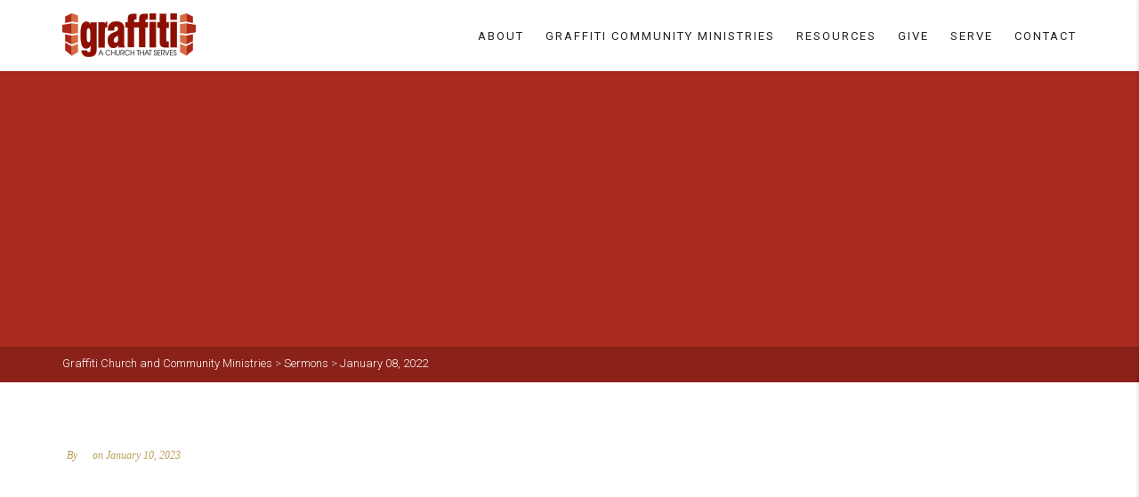

--- FILE ---
content_type: text/html; charset=UTF-8
request_url: https://graffitichurch.org/?sermon=january-08-2022
body_size: 13544
content:
<!DOCTYPE html>
<!--// OPEN HTML //-->
<html lang="en-US" class="no-js">
    <head>
                <!--// SITE META //-->
        <meta charset="UTF-8" />
        <!-- Mobile Specific Metas
        ================================================== -->
                            <meta name="viewport" content="width=device-width, user-scalable=no, initial-scale=1.0, minimum-scale=1.0">
         	            <meta name="format-detection" content="telephone=no">
                <!--// PINGBACK & FAVICON //-->
        <link rel="pingback" href="https://graffitichurch.org/xmlrpc.php" />
    			<link rel="shortcut icon" href="https://graffitichurch.org/wp-content/uploads/2016/01/favicon.ico" />
	        	<link rel="apple-touch-icon-precomposed" href="https://graffitichurch.org/wp-content/themes/AdoreChurch/images/apple-iphone.png">        	<link rel="apple-touch-icon-precomposed" sizes="114x114" href="https://graffitichurch.org/wp-content/themes/AdoreChurch/images/apple-iphone-retina.png">        	<link rel="apple-touch-icon-precomposed" sizes="72x72" href="https://graffitichurch.org/wp-content/themes/AdoreChurch/images/apple-ipad.png">        	<link rel="apple-touch-icon-precomposed" sizes="144x144" href="https://graffitichurch.org/wp-content/themes/AdoreChurch/images/apple-ipad-retina.png">        <title>January 08, 2022 &#8211; Graffiti Church and Community Ministries</title>
<meta name='robots' content='max-image-preview:large' />
	<style>img:is([sizes="auto" i], [sizes^="auto," i]) { contain-intrinsic-size: 3000px 1500px }</style>
	<link rel='dns-prefetch' href='//maps.google.com' />
<link rel='dns-prefetch' href='//fonts.googleapis.com' />
<link rel="alternate" type="application/rss+xml" title="Graffiti Church and Community Ministries &raquo; Feed" href="https://graffitichurch.org/feed/" />
<link rel="alternate" type="application/rss+xml" title="Graffiti Church and Community Ministries &raquo; Comments Feed" href="https://graffitichurch.org/comments/feed/" />
<script type="text/javascript">
/* <![CDATA[ */
window._wpemojiSettings = {"baseUrl":"https:\/\/s.w.org\/images\/core\/emoji\/16.0.1\/72x72\/","ext":".png","svgUrl":"https:\/\/s.w.org\/images\/core\/emoji\/16.0.1\/svg\/","svgExt":".svg","source":{"concatemoji":"https:\/\/graffitichurch.org\/wp-includes\/js\/wp-emoji-release.min.js?ver=6.8.3"}};
/*! This file is auto-generated */
!function(s,n){var o,i,e;function c(e){try{var t={supportTests:e,timestamp:(new Date).valueOf()};sessionStorage.setItem(o,JSON.stringify(t))}catch(e){}}function p(e,t,n){e.clearRect(0,0,e.canvas.width,e.canvas.height),e.fillText(t,0,0);var t=new Uint32Array(e.getImageData(0,0,e.canvas.width,e.canvas.height).data),a=(e.clearRect(0,0,e.canvas.width,e.canvas.height),e.fillText(n,0,0),new Uint32Array(e.getImageData(0,0,e.canvas.width,e.canvas.height).data));return t.every(function(e,t){return e===a[t]})}function u(e,t){e.clearRect(0,0,e.canvas.width,e.canvas.height),e.fillText(t,0,0);for(var n=e.getImageData(16,16,1,1),a=0;a<n.data.length;a++)if(0!==n.data[a])return!1;return!0}function f(e,t,n,a){switch(t){case"flag":return n(e,"\ud83c\udff3\ufe0f\u200d\u26a7\ufe0f","\ud83c\udff3\ufe0f\u200b\u26a7\ufe0f")?!1:!n(e,"\ud83c\udde8\ud83c\uddf6","\ud83c\udde8\u200b\ud83c\uddf6")&&!n(e,"\ud83c\udff4\udb40\udc67\udb40\udc62\udb40\udc65\udb40\udc6e\udb40\udc67\udb40\udc7f","\ud83c\udff4\u200b\udb40\udc67\u200b\udb40\udc62\u200b\udb40\udc65\u200b\udb40\udc6e\u200b\udb40\udc67\u200b\udb40\udc7f");case"emoji":return!a(e,"\ud83e\udedf")}return!1}function g(e,t,n,a){var r="undefined"!=typeof WorkerGlobalScope&&self instanceof WorkerGlobalScope?new OffscreenCanvas(300,150):s.createElement("canvas"),o=r.getContext("2d",{willReadFrequently:!0}),i=(o.textBaseline="top",o.font="600 32px Arial",{});return e.forEach(function(e){i[e]=t(o,e,n,a)}),i}function t(e){var t=s.createElement("script");t.src=e,t.defer=!0,s.head.appendChild(t)}"undefined"!=typeof Promise&&(o="wpEmojiSettingsSupports",i=["flag","emoji"],n.supports={everything:!0,everythingExceptFlag:!0},e=new Promise(function(e){s.addEventListener("DOMContentLoaded",e,{once:!0})}),new Promise(function(t){var n=function(){try{var e=JSON.parse(sessionStorage.getItem(o));if("object"==typeof e&&"number"==typeof e.timestamp&&(new Date).valueOf()<e.timestamp+604800&&"object"==typeof e.supportTests)return e.supportTests}catch(e){}return null}();if(!n){if("undefined"!=typeof Worker&&"undefined"!=typeof OffscreenCanvas&&"undefined"!=typeof URL&&URL.createObjectURL&&"undefined"!=typeof Blob)try{var e="postMessage("+g.toString()+"("+[JSON.stringify(i),f.toString(),p.toString(),u.toString()].join(",")+"));",a=new Blob([e],{type:"text/javascript"}),r=new Worker(URL.createObjectURL(a),{name:"wpTestEmojiSupports"});return void(r.onmessage=function(e){c(n=e.data),r.terminate(),t(n)})}catch(e){}c(n=g(i,f,p,u))}t(n)}).then(function(e){for(var t in e)n.supports[t]=e[t],n.supports.everything=n.supports.everything&&n.supports[t],"flag"!==t&&(n.supports.everythingExceptFlag=n.supports.everythingExceptFlag&&n.supports[t]);n.supports.everythingExceptFlag=n.supports.everythingExceptFlag&&!n.supports.flag,n.DOMReady=!1,n.readyCallback=function(){n.DOMReady=!0}}).then(function(){return e}).then(function(){var e;n.supports.everything||(n.readyCallback(),(e=n.source||{}).concatemoji?t(e.concatemoji):e.wpemoji&&e.twemoji&&(t(e.twemoji),t(e.wpemoji)))}))}((window,document),window._wpemojiSettings);
/* ]]> */
</script>
<style id='wp-emoji-styles-inline-css' type='text/css'>

	img.wp-smiley, img.emoji {
		display: inline !important;
		border: none !important;
		box-shadow: none !important;
		height: 1em !important;
		width: 1em !important;
		margin: 0 0.07em !important;
		vertical-align: -0.1em !important;
		background: none !important;
		padding: 0 !important;
	}
</style>
<link rel='stylesheet' id='wp-block-library-css' href='https://graffitichurch.org/wp-includes/css/dist/block-library/style.min.css?ver=6.8.3' type='text/css' media='all' />
<style id='classic-theme-styles-inline-css' type='text/css'>
/*! This file is auto-generated */
.wp-block-button__link{color:#fff;background-color:#32373c;border-radius:9999px;box-shadow:none;text-decoration:none;padding:calc(.667em + 2px) calc(1.333em + 2px);font-size:1.125em}.wp-block-file__button{background:#32373c;color:#fff;text-decoration:none}
</style>
<style id='global-styles-inline-css' type='text/css'>
:root{--wp--preset--aspect-ratio--square: 1;--wp--preset--aspect-ratio--4-3: 4/3;--wp--preset--aspect-ratio--3-4: 3/4;--wp--preset--aspect-ratio--3-2: 3/2;--wp--preset--aspect-ratio--2-3: 2/3;--wp--preset--aspect-ratio--16-9: 16/9;--wp--preset--aspect-ratio--9-16: 9/16;--wp--preset--color--black: #000000;--wp--preset--color--cyan-bluish-gray: #abb8c3;--wp--preset--color--white: #ffffff;--wp--preset--color--pale-pink: #f78da7;--wp--preset--color--vivid-red: #cf2e2e;--wp--preset--color--luminous-vivid-orange: #ff6900;--wp--preset--color--luminous-vivid-amber: #fcb900;--wp--preset--color--light-green-cyan: #7bdcb5;--wp--preset--color--vivid-green-cyan: #00d084;--wp--preset--color--pale-cyan-blue: #8ed1fc;--wp--preset--color--vivid-cyan-blue: #0693e3;--wp--preset--color--vivid-purple: #9b51e0;--wp--preset--gradient--vivid-cyan-blue-to-vivid-purple: linear-gradient(135deg,rgba(6,147,227,1) 0%,rgb(155,81,224) 100%);--wp--preset--gradient--light-green-cyan-to-vivid-green-cyan: linear-gradient(135deg,rgb(122,220,180) 0%,rgb(0,208,130) 100%);--wp--preset--gradient--luminous-vivid-amber-to-luminous-vivid-orange: linear-gradient(135deg,rgba(252,185,0,1) 0%,rgba(255,105,0,1) 100%);--wp--preset--gradient--luminous-vivid-orange-to-vivid-red: linear-gradient(135deg,rgba(255,105,0,1) 0%,rgb(207,46,46) 100%);--wp--preset--gradient--very-light-gray-to-cyan-bluish-gray: linear-gradient(135deg,rgb(238,238,238) 0%,rgb(169,184,195) 100%);--wp--preset--gradient--cool-to-warm-spectrum: linear-gradient(135deg,rgb(74,234,220) 0%,rgb(151,120,209) 20%,rgb(207,42,186) 40%,rgb(238,44,130) 60%,rgb(251,105,98) 80%,rgb(254,248,76) 100%);--wp--preset--gradient--blush-light-purple: linear-gradient(135deg,rgb(255,206,236) 0%,rgb(152,150,240) 100%);--wp--preset--gradient--blush-bordeaux: linear-gradient(135deg,rgb(254,205,165) 0%,rgb(254,45,45) 50%,rgb(107,0,62) 100%);--wp--preset--gradient--luminous-dusk: linear-gradient(135deg,rgb(255,203,112) 0%,rgb(199,81,192) 50%,rgb(65,88,208) 100%);--wp--preset--gradient--pale-ocean: linear-gradient(135deg,rgb(255,245,203) 0%,rgb(182,227,212) 50%,rgb(51,167,181) 100%);--wp--preset--gradient--electric-grass: linear-gradient(135deg,rgb(202,248,128) 0%,rgb(113,206,126) 100%);--wp--preset--gradient--midnight: linear-gradient(135deg,rgb(2,3,129) 0%,rgb(40,116,252) 100%);--wp--preset--font-size--small: 13px;--wp--preset--font-size--medium: 20px;--wp--preset--font-size--large: 36px;--wp--preset--font-size--x-large: 42px;--wp--preset--spacing--20: 0.44rem;--wp--preset--spacing--30: 0.67rem;--wp--preset--spacing--40: 1rem;--wp--preset--spacing--50: 1.5rem;--wp--preset--spacing--60: 2.25rem;--wp--preset--spacing--70: 3.38rem;--wp--preset--spacing--80: 5.06rem;--wp--preset--shadow--natural: 6px 6px 9px rgba(0, 0, 0, 0.2);--wp--preset--shadow--deep: 12px 12px 50px rgba(0, 0, 0, 0.4);--wp--preset--shadow--sharp: 6px 6px 0px rgba(0, 0, 0, 0.2);--wp--preset--shadow--outlined: 6px 6px 0px -3px rgba(255, 255, 255, 1), 6px 6px rgba(0, 0, 0, 1);--wp--preset--shadow--crisp: 6px 6px 0px rgba(0, 0, 0, 1);}:where(.is-layout-flex){gap: 0.5em;}:where(.is-layout-grid){gap: 0.5em;}body .is-layout-flex{display: flex;}.is-layout-flex{flex-wrap: wrap;align-items: center;}.is-layout-flex > :is(*, div){margin: 0;}body .is-layout-grid{display: grid;}.is-layout-grid > :is(*, div){margin: 0;}:where(.wp-block-columns.is-layout-flex){gap: 2em;}:where(.wp-block-columns.is-layout-grid){gap: 2em;}:where(.wp-block-post-template.is-layout-flex){gap: 1.25em;}:where(.wp-block-post-template.is-layout-grid){gap: 1.25em;}.has-black-color{color: var(--wp--preset--color--black) !important;}.has-cyan-bluish-gray-color{color: var(--wp--preset--color--cyan-bluish-gray) !important;}.has-white-color{color: var(--wp--preset--color--white) !important;}.has-pale-pink-color{color: var(--wp--preset--color--pale-pink) !important;}.has-vivid-red-color{color: var(--wp--preset--color--vivid-red) !important;}.has-luminous-vivid-orange-color{color: var(--wp--preset--color--luminous-vivid-orange) !important;}.has-luminous-vivid-amber-color{color: var(--wp--preset--color--luminous-vivid-amber) !important;}.has-light-green-cyan-color{color: var(--wp--preset--color--light-green-cyan) !important;}.has-vivid-green-cyan-color{color: var(--wp--preset--color--vivid-green-cyan) !important;}.has-pale-cyan-blue-color{color: var(--wp--preset--color--pale-cyan-blue) !important;}.has-vivid-cyan-blue-color{color: var(--wp--preset--color--vivid-cyan-blue) !important;}.has-vivid-purple-color{color: var(--wp--preset--color--vivid-purple) !important;}.has-black-background-color{background-color: var(--wp--preset--color--black) !important;}.has-cyan-bluish-gray-background-color{background-color: var(--wp--preset--color--cyan-bluish-gray) !important;}.has-white-background-color{background-color: var(--wp--preset--color--white) !important;}.has-pale-pink-background-color{background-color: var(--wp--preset--color--pale-pink) !important;}.has-vivid-red-background-color{background-color: var(--wp--preset--color--vivid-red) !important;}.has-luminous-vivid-orange-background-color{background-color: var(--wp--preset--color--luminous-vivid-orange) !important;}.has-luminous-vivid-amber-background-color{background-color: var(--wp--preset--color--luminous-vivid-amber) !important;}.has-light-green-cyan-background-color{background-color: var(--wp--preset--color--light-green-cyan) !important;}.has-vivid-green-cyan-background-color{background-color: var(--wp--preset--color--vivid-green-cyan) !important;}.has-pale-cyan-blue-background-color{background-color: var(--wp--preset--color--pale-cyan-blue) !important;}.has-vivid-cyan-blue-background-color{background-color: var(--wp--preset--color--vivid-cyan-blue) !important;}.has-vivid-purple-background-color{background-color: var(--wp--preset--color--vivid-purple) !important;}.has-black-border-color{border-color: var(--wp--preset--color--black) !important;}.has-cyan-bluish-gray-border-color{border-color: var(--wp--preset--color--cyan-bluish-gray) !important;}.has-white-border-color{border-color: var(--wp--preset--color--white) !important;}.has-pale-pink-border-color{border-color: var(--wp--preset--color--pale-pink) !important;}.has-vivid-red-border-color{border-color: var(--wp--preset--color--vivid-red) !important;}.has-luminous-vivid-orange-border-color{border-color: var(--wp--preset--color--luminous-vivid-orange) !important;}.has-luminous-vivid-amber-border-color{border-color: var(--wp--preset--color--luminous-vivid-amber) !important;}.has-light-green-cyan-border-color{border-color: var(--wp--preset--color--light-green-cyan) !important;}.has-vivid-green-cyan-border-color{border-color: var(--wp--preset--color--vivid-green-cyan) !important;}.has-pale-cyan-blue-border-color{border-color: var(--wp--preset--color--pale-cyan-blue) !important;}.has-vivid-cyan-blue-border-color{border-color: var(--wp--preset--color--vivid-cyan-blue) !important;}.has-vivid-purple-border-color{border-color: var(--wp--preset--color--vivid-purple) !important;}.has-vivid-cyan-blue-to-vivid-purple-gradient-background{background: var(--wp--preset--gradient--vivid-cyan-blue-to-vivid-purple) !important;}.has-light-green-cyan-to-vivid-green-cyan-gradient-background{background: var(--wp--preset--gradient--light-green-cyan-to-vivid-green-cyan) !important;}.has-luminous-vivid-amber-to-luminous-vivid-orange-gradient-background{background: var(--wp--preset--gradient--luminous-vivid-amber-to-luminous-vivid-orange) !important;}.has-luminous-vivid-orange-to-vivid-red-gradient-background{background: var(--wp--preset--gradient--luminous-vivid-orange-to-vivid-red) !important;}.has-very-light-gray-to-cyan-bluish-gray-gradient-background{background: var(--wp--preset--gradient--very-light-gray-to-cyan-bluish-gray) !important;}.has-cool-to-warm-spectrum-gradient-background{background: var(--wp--preset--gradient--cool-to-warm-spectrum) !important;}.has-blush-light-purple-gradient-background{background: var(--wp--preset--gradient--blush-light-purple) !important;}.has-blush-bordeaux-gradient-background{background: var(--wp--preset--gradient--blush-bordeaux) !important;}.has-luminous-dusk-gradient-background{background: var(--wp--preset--gradient--luminous-dusk) !important;}.has-pale-ocean-gradient-background{background: var(--wp--preset--gradient--pale-ocean) !important;}.has-electric-grass-gradient-background{background: var(--wp--preset--gradient--electric-grass) !important;}.has-midnight-gradient-background{background: var(--wp--preset--gradient--midnight) !important;}.has-small-font-size{font-size: var(--wp--preset--font-size--small) !important;}.has-medium-font-size{font-size: var(--wp--preset--font-size--medium) !important;}.has-large-font-size{font-size: var(--wp--preset--font-size--large) !important;}.has-x-large-font-size{font-size: var(--wp--preset--font-size--x-large) !important;}
:where(.wp-block-post-template.is-layout-flex){gap: 1.25em;}:where(.wp-block-post-template.is-layout-grid){gap: 1.25em;}
:where(.wp-block-columns.is-layout-flex){gap: 2em;}:where(.wp-block-columns.is-layout-grid){gap: 2em;}
:root :where(.wp-block-pullquote){font-size: 1.5em;line-height: 1.6;}
</style>
<link rel='stylesheet' id='contact-form-7-css' href='https://graffitichurch.org/wp-content/plugins/contact-form-7/includes/css/styles.css?ver=6.1.4' type='text/css' media='all' />
<link rel='stylesheet' id='rs-plugin-settings-css' href='https://graffitichurch.org/wp-content/plugins/revslider/public/assets/css/settings.css?ver=5.4.7.1' type='text/css' media='all' />
<style id='rs-plugin-settings-inline-css' type='text/css'>
#rs-demo-id {}
</style>
<link rel='stylesheet' id='wp-components-css' href='https://graffitichurch.org/wp-includes/css/dist/components/style.min.css?ver=6.8.3' type='text/css' media='all' />
<link rel='stylesheet' id='godaddy-styles-css' href='https://graffitichurch.org/wp-content/mu-plugins/vendor/wpex/godaddy-launch/includes/Dependencies/GoDaddy/Styles/build/latest.css?ver=2.0.2' type='text/css' media='all' />
<link rel='stylesheet' id='upw_theme_standard-css' href='https://graffitichurch.org/wp-content/plugins/ultimate-posts-widget/css/upw-theme-standard.min.css?ver=6.8.3' type='text/css' media='all' />
<link rel='stylesheet' id='imic_bootstrap-css' href='https://graffitichurch.org/wp-content/themes/AdoreChurch/assets/css/bootstrap.css?ver=1.0' type='text/css' media='all' />
<link rel='stylesheet' id='imic_bootstrap_theme-css' href='https://graffitichurch.org/wp-content/themes/AdoreChurch/assets/css/bootstrap-theme.css?ver=1.0' type='text/css' media='all' />
<link rel='stylesheet' id='fontawesome-css' href='https://graffitichurch.org/wp-content/themes/AdoreChurch/assets/css/font-awesome.min.css?ver=1.0' type='text/css' media='all' />
<link rel='stylesheet' id='fontawesome-shims-css' href='https://graffitichurch.org/wp-content/themes/AdoreChurch/assets/css/font-awesome-v4-shims.css?ver=1.0' type='text/css' media='all' />
<link rel='stylesheet' id='imic_animations-css' href='https://graffitichurch.org/wp-content/themes/AdoreChurch/assets/css/animations.css?ver=1.0' type='text/css' media='all' />
<link rel='stylesheet' id='imic_lineicons-css' href='https://graffitichurch.org/wp-content/themes/AdoreChurch/assets/css/line-icons.min.css?ver=1.0' type='text/css' media='all' />
<link rel='stylesheet' id='imic_main-css' href='https://graffitichurch.org/wp-content/themes/AdoreChurch-Child/style.css?ver=1.0' type='text/css' media='all' />
<link rel='stylesheet' id='imic-gfont1-css' href='//fonts.googleapis.com/css?family=Roboto:400,700,300' type='text/css' media='all' />
<link rel='stylesheet' id='imic_prettyPhoto-css' href='https://graffitichurch.org/wp-content/themes/AdoreChurch/assets/vendor/prettyphoto/css/prettyPhoto.css?ver=1.0' type='text/css' media='all' />
<link rel='stylesheet' id='imic_mediaelement-css' href='https://graffitichurch.org/wp-content/themes/AdoreChurch/assets/vendor/mediaelement/mediaelementplayer.css?ver=1.0' type='text/css' media='all' />
<link rel='stylesheet' id='theme-colors-css' href='https://graffitichurch.org/wp-content/themes/AdoreChurch/assets/colors/color1.css?ver=1.0' type='text/css' media='all' />
<script type="text/javascript" src="https://graffitichurch.org/wp-includes/js/tinymce/tinymce.min.js?ver=49110-20250317" id="wp-tinymce-root-js"></script>
<script type="text/javascript" src="https://graffitichurch.org/wp-includes/js/tinymce/plugins/compat3x/plugin.min.js?ver=49110-20250317" id="wp-tinymce-js"></script>
<script type="text/javascript" src="https://graffitichurch.org/wp-includes/js/jquery/jquery.min.js?ver=3.7.1" id="jquery-core-js"></script>
<script type="text/javascript" src="https://graffitichurch.org/wp-includes/js/jquery/jquery-migrate.min.js?ver=3.4.1" id="jquery-migrate-js"></script>
<script type="text/javascript" src="https://graffitichurch.org/wp-content/plugins/revslider/public/assets/js/jquery.themepunch.enablelog.js?ver=5.4.7.1&#039; defer=&#039;defer" id="enable-logs-js"></script>
<script type="text/javascript" src="https://graffitichurch.org/wp-content/themes/AdoreChurch/assets/vendor/fullcalendar/lib/moment.min.js?ver=1.0" id="imic_calender_updated-js"></script>
<link rel="https://api.w.org/" href="https://graffitichurch.org/wp-json/" /><link rel="EditURI" type="application/rsd+xml" title="RSD" href="https://graffitichurch.org/xmlrpc.php?rsd" />
<link rel="canonical" href="https://graffitichurch.org/?sermon=january-08-2022" />
<link rel='shortlink' href='https://graffitichurch.org/?p=3267' />
<link rel="alternate" title="oEmbed (JSON)" type="application/json+oembed" href="https://graffitichurch.org/wp-json/oembed/1.0/embed?url=https%3A%2F%2Fgraffitichurch.org%2F%3Fsermon%3Djanuary-08-2022" />
<link rel="alternate" title="oEmbed (XML)" type="text/xml+oembed" href="https://graffitichurch.org/wp-json/oembed/1.0/embed?url=https%3A%2F%2Fgraffitichurch.org%2F%3Fsermon%3Djanuary-08-2022&#038;format=xml" />
<script>(function(i,s,o,g,r,a,m){i['GoogleAnalyticsObject']=r;i[r]=i[r]||function(){
  (i[r].q=i[r].q||[]).push(arguments)},i[r].l=1*new Date();a=s.createElement(o),
  m=s.getElementsByTagName(o)[0];a.async=1;a.src=g;m.parentNode.insertBefore(a,m)
  })(window,document,'script','//www.google-analytics.com/analytics.js','ga');

  ga('create', 'UA-42330923-1', 'auto');
  ga('send', 'pageview');</script><style type="text/css">
.site-logo img{height:49px;}
		.site-header.sticky-header .site-logo img{height:-30px;}
		.main-navigation > ul > li > a{line-height:82px;}
		.search-module-opened, .cart-module-opened{top:82px;}
		.search-module-trigger, .cart-module-trigger{line-height:82px;}
		.header-style2 .body{padding-top:82px;}
		.header-style2 .main-navigation > ul > li ul, .header-style4 .main-navigation > ul > li ul, .header-style5 .main-navigation > ul > li ul{top:89px;}
		@media only screen and (max-width: 767px) {.header-style4 .body{padding-top:82px;}}
		#menu-toggle{line-height:82px;}
		@media only screen and (max-width: 992px) {.main-navigation{top:82px;}.header-style4 .main-navigation{top:82px;}}
		@media only screen and (max-width: 767px) {.header-style5 .body{padding-top:82px;}}
		
		.site-header.sticky-header{height:px;}
		.sticky-header .main-navigation > ul > li > a{line-height:px;}
		.sticky-header .search-module-opened, .sticky-header .cart-module-opened{top:px;}
		.sticky-header .search-module-trigger, .sticky-header .cart-module-trigger{line-height:px;}
		.site-header.sticky-header{height:px;}
		.header-style4 .body{padding-top:72px;}
		.header-style2 .sticky-header .main-navigation > ul > li ul, .header-style4 .sticky-header .main-navigation > ul > li ul, .header-style5 .sticky-header .main-navigation > ul > li ul{top:8px;}
		.sticky-header .main-navigation > ul > li > a{line-height:px;}
		.sticky-header #menu-toggle{line-height:px;}
		@media only screen and (max-width: 992px) {.sticky-header .main-navigation{top:px;}}
		.sticky-header .site-logo .text-logo{margin-top:-15px;}
		.header-style2 .sticky-header .main-navigation > ul > li ul, .header-style4 .sticky-header .main-navigation > ul > li ul, .header-style5 .sticky-header .main-navigation > ul > li ul{top:8px;}
		.search-module-trigger, .cart-module-trigger{color:;}
		.search-module-trigger:hover, .cart-module-trigger:hover{color:;}
		.search-module-trigger:active, .cart-module-trigger:active{color:;}
		.sticky-header .search-module-trigger, .sticky-header .cart-module-trigger{color:;}
		.sticky-header .search-module-trigger:hover, .sticky-header .cart-module-trigger:hover{color:;}
		.sticky-header .search-module-trigger:active, .sticky-header .cart-module-trigger:active{color:;}
		@media only screen and (max-width: 767px) {.header-style3 .site-header{position:relative;} .header-style3 .body{padding-top:0; }}
		@media (min-width:1200px){.container{width:1170px;}}
		body.boxed .body{max-width:1210px}
		@media (min-width: 1200px) {body.boxed .body .site-header, body.boxed .body .topbar{width:1210px;}}
		.header-style5 .site-header, .lead-content-wrapper{width:1240px; margin-left: -620px;}.page-header, .hero-slider.flexslider, .hero-slider.flexslider ul.slides li{height:50px}.sticky-header .sticky-logo{display:block;}
				  .sticky-header .nsticky-logo{display:none;}
				  .nsticky-logo{display:block;}
				  .sticky-logo{display:none;}@media only screen and (max-width: 992px) {.body .main-navigation{background:rgba(255,255,255,1);}}
/*========== User Custom CSS Styles ==========*/
#header {
  margin: 0 auto;
}


.title-subtitle-holder,
.title-subtitle-holder-inner,
.page-header h2,
.header-style1 .title-subtitle-holder-inner {
  display: none;
}

.grid-item h3 {
  font-size: 18px;
}

.grid-item.staff-item.format-standard {
  margin-bottom: 2em;
}

.staff-item .social-icons-colored i {
  font-size: 18px;
}

.staff-item h5 {
  margin-bottom: 0;
}

.staff-item .meta-data {
  color: #BB9F5C;
  display: block;
  margin-bottom: 10px;
}

.staff-item:hover .staff-item-name {
  top: -36px;
  -webkit-transition: 0;
  -moz-transition: 0;
  -ms-transition: 0;
  -o-transition: 0;
  transition: 0;
}

.staff-item-name {
  position: relative;
  top: -36px;
  margin-bottom: -35px;
  width: 106%;
  z-index: 99;
  left: -3%;
  padding: 5px 10px;
  min-height: 57px;
  background: #fff;
  -webkit-transition: all 0.3s ease 0.2s;
  -moz-transition: all 0.3s ease 0.2s;
  -ms-transition: all 0.3s ease 0.2s;
  -o-transition: all 0.3s ease 0.2s;
  transition: all 0.3s ease 0.1s;
}

.staff-item-name h3 {
  margin-bottom: 5px;
  margin-top: 1em;
}

.staff-item h3 a {
  color: #3bafda;
}

.title-row {
  border-bottom: 1px solid #dabc74;
}

.title-row h3.post-title {
  border-bottom: none;
  padding-bottom: 0;
}

.page-header-overlay {
  opacity: 0.6;
}

.header-style1 .title-subtitle-holder-inner {
  display: none;
}

.accordion-heading .accordion-toggle.active,
.accordion-heading .accordion-toggle.active:hover {
  background-color: #dabc74;
}


[class^="icon-"]:before,
[class*=" icon-"]:before {
  line-height: 0;
}

.icon-box.icon-box-style1 .icon-box-head {
  border-bottom: 2px solid #dabc74;
}

.icon-box.icon-box-style1 .ico {
  border-color: #8b1608;
}

.icon-box.icon-box-style1:hover .ico {
  background-color: #dabc74;
}

span.meta-data,
.staff-item .meta-data {
  color: #BB9F5C;
}

.page-header h2 {
  Font-size: 30px;
  line-height: 36px;
}


h3.post-title {
  font-size: 18px;
  text-transform: uppercase;
  border-bottom: 2px solid #efefef;
  padding-bottom: 10px;
}

h3.post-title a {
  color: #3bafda;
}

.panel-grid-cell .widget-title {
  border-bottom: 1px solid #dabc74;
  padding-bottom: 10px;
  margin-bottom: 2em;
}

.icon-box-head h3 {
  font-size: 19px;
}

h3.post-title a:hover {
  color: #333;
}

h4.widgettitle {
  font-size: 16px;
}

h3.widget-title {
  font-size: 20px;
}

h4.short {
  font-size: 18px;
  line-height: 22px;
  font: #333;
}

a.event-title {
  color: #3bafda;
}

a.basic-link,
a.event-title,
h3.widget-title,
.icon-box-head h3 {
  text-transform: uppercase;
}

span.label.label-primary {
  background-color: #dabc74;
}

.meta-data>span {
  margin-left: 5px;
}

.header-style1 .main-navigation>ul>li>a {
  color: #222;
  font-size: 13px;
}


/*.header-style1 .page-header {*/


/*    height: 600px;*/


/*}*/

/*.page-template-template-contact .page-header {*/
/*  height: 350px;*/
/*}*/

@media only screen and (max-width: 767px) {
/*  .header-style1 .page-header {*/
/*    height: 300px;*/
/*  }*/
/*}*/


h4.short {
  font-size: 18px;
  line-height: 22px;
  color: #333;
}

.accent-color {
  color: #333;
}

a,
a.accentcolor {
  color: #3bafda;
}


.quick-info h4 {
  color: #333;
}

.archive .page-header {
  max-height: 50px;
}

.latest-sermon-content,
.sermon-links {
  height: 120px;
}

ul.blog-classic-listing li strong.post-title {
  display: inline-block;
  margin-top: 1rem;
}

div.latest-sermon-video.fw-video.format-standard>a>img,
div.latest-sermon-video.fw-video.format-standard>a {
  min-width: 100%;
}


div.lined-info.event-location,
span.meta-data.event-location-address {
  display: none;
}

.event-list-item.grid-item .grid-content {
  min-height: 80px;
  padding: 1rem 1rem 0 1rem;
}

.event-list-item.grid-item .media-box {
  min-height: 2rem;
}

.sermon-item .basic-link {
  display: none;
}

@media only screen and (min-width: 480px) {
  ul.blog-classic-listing li strong.post-title {
    display: inline-block;
    margin-top: 1rem;
  }
}</style>
<meta name="generator" content="Powered by Slider Revolution 5.4.7.1 - responsive, Mobile-Friendly Slider Plugin for WordPress with comfortable drag and drop interface." />
<script type="text/javascript">function setREVStartSize(e){									
						try{ e.c=jQuery(e.c);var i=jQuery(window).width(),t=9999,r=0,n=0,l=0,f=0,s=0,h=0;
							if(e.responsiveLevels&&(jQuery.each(e.responsiveLevels,function(e,f){f>i&&(t=r=f,l=e),i>f&&f>r&&(r=f,n=e)}),t>r&&(l=n)),f=e.gridheight[l]||e.gridheight[0]||e.gridheight,s=e.gridwidth[l]||e.gridwidth[0]||e.gridwidth,h=i/s,h=h>1?1:h,f=Math.round(h*f),"fullscreen"==e.sliderLayout){var u=(e.c.width(),jQuery(window).height());if(void 0!=e.fullScreenOffsetContainer){var c=e.fullScreenOffsetContainer.split(",");if (c) jQuery.each(c,function(e,i){u=jQuery(i).length>0?u-jQuery(i).outerHeight(!0):u}),e.fullScreenOffset.split("%").length>1&&void 0!=e.fullScreenOffset&&e.fullScreenOffset.length>0?u-=jQuery(window).height()*parseInt(e.fullScreenOffset,0)/100:void 0!=e.fullScreenOffset&&e.fullScreenOffset.length>0&&(u-=parseInt(e.fullScreenOffset,0))}f=u}else void 0!=e.minHeight&&f<e.minHeight&&(f=e.minHeight);e.c.closest(".rev_slider_wrapper").css({height:f})					
						}catch(d){console.log("Failure at Presize of Slider:"+d)}						
					};</script>
		<style type="text/css" id="wp-custom-css">
			#mc_embed_signup {
	padding: 0;
}		</style>
		<style type="text/css" title="dynamic-css" class="options-output">.content{padding-top:50px;padding-bottom:50px;}.site-header.sticky-header, .header-style2 .site-header.sticky-header, .header-style3 .site-header.sticky-header, .header-style4 .site-header.sticky-header, .header-style5 .site-header.sticky-header{background:rgba(255,255,255,0.9);}.body .site-logo h1 a{color:#ffffff;}.body .site-logo .logo-icon{border-color:#ffffff;}.site-logo h1 a{text-transform:uppercase;opacity: 1;visibility: visible;-webkit-transition: opacity 0.24s ease-in-out;-moz-transition: opacity 0.24s ease-in-out;transition: opacity 0.24s ease-in-out;}.wf-loading .site-logo h1 a,{opacity: 0;}.ie.wf-loading .site-logo h1 a,{visibility: hidden;}.sticky-header .site-logo h1 a{color:#222222;}.sticky-header .site-logo .logo-icon{border-color:#222222;}.main-navigation > ul > li > a{text-transform:uppercase;font-size:16px;opacity: 1;visibility: visible;-webkit-transition: opacity 0.24s ease-in-out;-moz-transition: opacity 0.24s ease-in-out;transition: opacity 0.24s ease-in-out;}.wf-loading .main-navigation > ul > li > a,{opacity: 0;}.ie.wf-loading .main-navigation > ul > li > a,{visibility: hidden;}.main-navigation > ul > li ul{background-color:#ffffff;}.main-navigation > ul > li ul:before{border-bottom-color:#ffffff;}.main-navigation > ul > li ul li ul:before{border-right-color:#ffffff;}.main-navigation > ul > li > ul li > a{border-bottom:1px solid #f8f7f3;}.main-navigation > ul > li > ul li > a{text-transform:uppercase;opacity: 1;visibility: visible;-webkit-transition: opacity 0.24s ease-in-out;-moz-transition: opacity 0.24s ease-in-out;transition: opacity 0.24s ease-in-out;}.wf-loading .main-navigation > ul > li > ul li > a,{opacity: 0;}.ie.wf-loading .main-navigation > ul > li > ul li > a,{visibility: hidden;}.main-navigation .megamenu-container .megamenu-sub-title{opacity: 1;visibility: visible;-webkit-transition: opacity 0.24s ease-in-out;-moz-transition: opacity 0.24s ease-in-out;transition: opacity 0.24s ease-in-out;}.wf-loading .main-navigation .megamenu-container .megamenu-sub-title,{opacity: 0;}.ie.wf-loading .main-navigation .megamenu-container .megamenu-sub-title,{visibility: hidden;}.smenu-opener{height:45px;width:75px;}.smenu-opener{font-size:16px;opacity: 1;visibility: visible;-webkit-transition: opacity 0.24s ease-in-out;-moz-transition: opacity 0.24s ease-in-out;transition: opacity 0.24s ease-in-out;}.wf-loading .smenu-opener,{opacity: 0;}.ie.wf-loading .smenu-opener,{visibility: hidden;}.sf-menu ul li .smenu-opener{height:45px;width:75px;}.sf-menu ul li .smenu-opener{font-size:16px;opacity: 1;visibility: visible;-webkit-transition: opacity 0.24s ease-in-out;-moz-transition: opacity 0.24s ease-in-out;transition: opacity 0.24s ease-in-out;}.wf-loading .sf-menu ul li .smenu-opener,{opacity: 0;}.ie.wf-loading .sf-menu ul li .smenu-opener,{visibility: hidden;}.site-footer{background-color:#F8F8F8;}.site-footer{padding-top:40px;padding-bottom:40px;}.site-footer{border-bottom:1px solid #EFEFEF;}.quick-info{background-color:#FFFFFF;}.quick-info{padding-top:25px;padding-right:0;padding-bottom:20px;padding-left:0;}.quick-info{border-top:1px solid #E4E4E3;border-bottom:1px solid #E4E4E3;border-left:1px solid #E4E4E3;border-right:1px solid #E4E4E3;}a{color:#3bafda;}a:active{color:#bb9f5c;}body{line-height:22px;font-size:16px;opacity: 1;visibility: visible;-webkit-transition: opacity 0.24s ease-in-out;-moz-transition: opacity 0.24s ease-in-out;transition: opacity 0.24s ease-in-out;}.wf-loading body,{opacity: 0;}.ie.wf-loading body,{visibility: hidden;}h1{text-transform:uppercase;opacity: 1;visibility: visible;-webkit-transition: opacity 0.24s ease-in-out;-moz-transition: opacity 0.24s ease-in-out;transition: opacity 0.24s ease-in-out;}.wf-loading h1,{opacity: 0;}.ie.wf-loading h1,{visibility: hidden;}h2{text-transform:uppercase;opacity: 1;visibility: visible;-webkit-transition: opacity 0.24s ease-in-out;-moz-transition: opacity 0.24s ease-in-out;transition: opacity 0.24s ease-in-out;}.wf-loading h2,{opacity: 0;}.ie.wf-loading h2,{visibility: hidden;}h3{text-transform:uppercase;opacity: 1;visibility: visible;-webkit-transition: opacity 0.24s ease-in-out;-moz-transition: opacity 0.24s ease-in-out;transition: opacity 0.24s ease-in-out;}.wf-loading h3,{opacity: 0;}.ie.wf-loading h3,{visibility: hidden;}h4{text-transform:uppercase;opacity: 1;visibility: visible;-webkit-transition: opacity 0.24s ease-in-out;-moz-transition: opacity 0.24s ease-in-out;transition: opacity 0.24s ease-in-out;}.wf-loading h4,{opacity: 0;}.ie.wf-loading h4,{visibility: hidden;}h5{text-transform:uppercase;opacity: 1;visibility: visible;-webkit-transition: opacity 0.24s ease-in-out;-moz-transition: opacity 0.24s ease-in-out;transition: opacity 0.24s ease-in-out;}.wf-loading h5,{opacity: 0;}.ie.wf-loading h5,{visibility: hidden;}h6{text-transform:uppercase;opacity: 1;visibility: visible;-webkit-transition: opacity 0.24s ease-in-out;-moz-transition: opacity 0.24s ease-in-out;transition: opacity 0.24s ease-in-out;}.wf-loading h6,{opacity: 0;}.ie.wf-loading h6,{visibility: hidden;}.page-header h2{text-transform:uppercase;opacity: 1;visibility: visible;-webkit-transition: opacity 0.24s ease-in-out;-moz-transition: opacity 0.24s ease-in-out;transition: opacity 0.24s ease-in-out;}.wf-loading .page-header h2,{opacity: 0;}.ie.wf-loading .page-header h2,{visibility: hidden;}.page-header .subtitle{opacity: 1;visibility: visible;-webkit-transition: opacity 0.24s ease-in-out;-moz-transition: opacity 0.24s ease-in-out;transition: opacity 0.24s ease-in-out;}.wf-loading .page-header .subtitle,{opacity: 0;}.ie.wf-loading .page-header .subtitle,{visibility: hidden;}.flex-caption strong{opacity: 1;visibility: visible;-webkit-transition: opacity 0.24s ease-in-out;-moz-transition: opacity 0.24s ease-in-out;transition: opacity 0.24s ease-in-out;}.wf-loading .flex-caption strong,{opacity: 0;}.ie.wf-loading .flex-caption strong,{visibility: hidden;}.flex-caption p{opacity: 1;visibility: visible;-webkit-transition: opacity 0.24s ease-in-out;-moz-transition: opacity 0.24s ease-in-out;transition: opacity 0.24s ease-in-out;}.wf-loading .flex-caption p,{opacity: 0;}.ie.wf-loading .flex-caption p,{visibility: hidden;}</style>    </head>
    <!--// CLOSE HEAD //-->
<body class="wp-singular sermon-template-default single single-sermon postid-3267 wp-theme-AdoreChurch wp-child-theme-AdoreChurch-Child wide header-style1 ">
<div class="body"> 
	<!-- Start Site Header -->
	<header class="site-header">
    	<div class="container for-navi">
        	<div class="site-logo">
            <h1>
                <a href="https://graffitichurch.org" title="Graffiti Church Logo">
                	<div class="nsticky-logo">
					<img src="https://graffitichurch.org/wp-content/uploads/2016/01/logo.png" alt="Graffiti Church Logo" class="default-logo">
											<img src="https://graffitichurch.org/wp-content/uploads/2016/01/logo@2x.png" alt="Graffiti Church Logo" class="retina-logo" width="150" height="49">
					                     </div>
                                             <div class="sticky-logo">
                            <!-- Sticky Header Logo Image -->
                            <img src="https://graffitichurch.org/wp-content/uploads/2016/01/logo@2x.png" alt="Graffiti Church Logo" class="default-logo">
                                                    <img src="https://graffitichurch.org/wp-content/uploads/2016/01/logo@2x.png" alt="Graffiti Church Logo" class="retina-logo" width="150" height="49">
                                                </div>
					                </a>
            </h1>
            </div>
            
                                            <!-- Main Navigation -->
            <nav class="main-navigation" role="navigation"><ul id="menu-main-menu" class="sf-menu"><li  class="menu-item-1079 menu-item menu-item-type-custom menu-item-object-custom menu-item-has-children "><a href="/about">About<span class="nav-line"></span></a>
<ul class="sub-menu">
	<li  class="menu-item-953 menu-item menu-item-type-post_type menu-item-object-page "><a href="https://graffitichurch.org/about/">About Us</a>	<li  class="menu-item-881 menu-item menu-item-type-post_type menu-item-object-page "><a href="https://graffitichurch.org/worship/">Worship</a>	<li  class="menu-item-854 menu-item menu-item-type-post_type menu-item-object-page "><a href="https://graffitichurch.org/staff/">Staff</a></ul>
<li  class="menu-item-1081 menu-item menu-item-type-custom menu-item-object-custom menu-item-has-children "><a href="/graffiti-community-ministries">Graffiti Community Ministries<span class="nav-line"></span></a>
<ul class="sub-menu">
	<li  class="menu-item-874 menu-item menu-item-type-post_type menu-item-object-page "><a href="https://graffitichurch.org/kids/">Graffiti Kids</a>	<li  class="menu-item-873 menu-item menu-item-type-post_type menu-item-object-page "><a href="https://graffitichurch.org/adults/">Adults</a>	<li  class="menu-item-882 menu-item menu-item-type-post_type menu-item-object-page "><a href="https://graffitichurch.org/outreach-ministries/">Outreach Ministries</a></ul>
<li  class="menu-item-941 menu-item menu-item-type-custom menu-item-object-custom menu-item-has-children "><a href="/taylors-take">Resources<span class="nav-line"></span></a>
<ul class="sub-menu">
	<li  class="menu-item-945 menu-item menu-item-type-post_type menu-item-object-page "><a href="https://graffitichurch.org/sermons/">Sermons</a>	<li  class="menu-item-1340 menu-item menu-item-type-post_type menu-item-object-page "><a href="https://graffitichurch.org/books/">Books</a>	<li  class="menu-item-2755 menu-item menu-item-type-taxonomy menu-item-object-category "><a href="https://graffitichurch.org/category/videos/">Videos</a></ul>
<li  class="menu-item-936 menu-item menu-item-type-custom menu-item-object-custom menu-item-has-children "><a href="/all-giving">Give<span class="nav-line"></span></a>
<ul class="sub-menu">
	<li  class="menu-item-1122 menu-item menu-item-type-custom menu-item-object-custom "><a href="/greatest-need-giving">Greatest Impact</a>	<li  class="menu-item-3069 menu-item menu-item-type-post_type menu-item-object-page "><a href="https://graffitichurch.org/gideon-givers/">Gideon Givers</a>	<li  class="menu-item-2085 menu-item menu-item-type-post_type menu-item-object-page "><a href="https://graffitichurch.org/all-giving/">All Giving</a>	<li  class="menu-item-957 menu-item menu-item-type-post_type menu-item-object-page "><a href="https://graffitichurch.org/tithe/">Tithe</a>	<li  class="menu-item-836 menu-item menu-item-type-post_type menu-item-object-page "><a href="https://graffitichurch.org/wish-list/">Wish List</a></ul>
<li  class="menu-item-1082 menu-item menu-item-type-custom menu-item-object-custom menu-item-has-children "><a href="/get-involved">Serve<span class="nav-line"></span></a>
<ul class="sub-menu">
	<li  class="menu-item-858 menu-item menu-item-type-post_type menu-item-object-page "><a href="https://graffitichurch.org/get-involved/">Volunteer</a>	<li  class="menu-item-876 menu-item menu-item-type-post_type menu-item-object-page "><a href="https://graffitichurch.org/missions/">Mission Teams</a>	<li  class="menu-item-1348 menu-item menu-item-type-post_type menu-item-object-page "><a href="https://graffitichurch.org/upside-down/">Internships</a></ul>
<li  class="menu-item-467 menu-item menu-item-type-post_type menu-item-object-page "><a href="https://graffitichurch.org/contact/">Contact<span class="nav-line"></span></a></ul></nav>            <a href="#" class="visible-sm visible-xs" id="menu-toggle"><i class="fa fa-bars"></i></a>
    	</div>
	</header>
	
		<div class="page-header parallax clearfix" style="background-image:url(); background-color:; height:px;">
        <div class="title-subtitle-holder">
        	<div class="title-subtitle-holder-inner">
                        		<h2>January 08, 2022</h2>
            		        </div>
        </div>    </div>    <!-- End Page Header -->    <!-- Breadcrumbs -->
    <div class="lgray-bg breadcrumb-cont">
    	<div class="container">
        
          	<ol class="breadcrumb">
            	<span property="itemListElement" typeof="ListItem"><a property="item" typeof="WebPage" title="Go to Graffiti Church and Community Ministries." href="https://graffitichurch.org" class="home"><span property="name">Graffiti Church and Community Ministries</span></a><meta property="position" content="1"></span> &gt; <span property="itemListElement" typeof="ListItem"><a property="item" typeof="WebPage" title="Go to Sermons." href="https://graffitichurch.org/?post_type=sermon" class="archive post-sermon-archive"><span property="name">Sermons</span></a><meta property="position" content="2"></span> &gt; <span property="itemListElement" typeof="ListItem"><span property="name">January 08, 2022</span><meta property="position" content="3"></span>          	</ol>
		
        </div>
    </div>
<!-- Start Body Content -->
  	<div class="main" role="main">
    	<div id="content" class="content full">
        	<div class="container">
                <div class="row">
                	<div class="col-md-12" id="content-col">						<div class="spacer-20"></div><div class="single-post"><span class="meta-data"><span class="meta-post-author"> By </span><span class="meta-post-date">on January 10, 2023</span></span></div>						
                    	<div class="sermon-media clearfix">
                                                    <div class="sermon-media-right">
                                                        	<div class="sermon-media-content">
                                                                </div>
                                                                <p><iframe src="https://www.facebook.com/plugins/video.php?height=314&#038;href=https%3A%2F%2Fwww.facebook.com%2FGraffitiChurch%2Fvideos%2F5746022365514570%2F&#038;show_text=false&#038;width=560&#038;t=0" width="560" height="314" style="border:none;overflow:hidden" scrolling="no" frameborder="0" allowfullscreen="true" allow="autoplay; clipboard-write; encrypted-media; picture-in-picture; web-share" allowFullScreen="true"></iframe></p>
                                								<div class="social-share-bar"><h4><i class="fa fa-share-alt"></i> Share</h4><ul class="social-icons-colored"><li class="share-title"></li><li class="facebook-share"><a href="https://www.facebook.com/sharer/sharer.php?u=https://graffitichurch.org/?sermon=january-08-2022&amp;t=January 08, 2022" target="_blank" title="Share on Facebook"><i class="fa fa-facebook"></i></a></li><li class="twitter-share"><a href="https://twitter.com/intent/tweet?source=https://graffitichurch.org/?sermon=january-08-2022&amp;text=January 08, 2022:https://graffitichurch.org/?sermon=january-08-2022" target="_blank" title="Tweet"><i class="fa fa-twitter"></i></a></li><li class="google-share"><a href="https://plus.google.com/share?url=https://graffitichurch.org/?sermon=january-08-2022" target="_blank" title="Share on Facebook"><i class="fa fa-google-plus"></i></a></li><li class="email-share"><a href="mailto:?subject=January 08, 2022&amp;body=:https://graffitichurch.org/?sermon=january-08-2022" target="_blank" title="Email"><i class="fa fa-envelope"></i></a></li></ul></div>                                                      	</div>
                       	</div>
                    </div>
                                    </div>
         	</div>
        </div>
   	</div>
    <!-- End Body Content -->
<!-- Start site footer -->
<footer class="site-footer">
       	<div class="container">
    		<div class="site-footer-top">
                        	<div class="row">
                	<div class="col-md-3 col-sm-3 widget footer-widget widget_text"><h4 class="widgettitle">Contact Us</h4>			<div class="textwidget"><p><span aria-label="Call Phone Number (212) 473-0044">(212) 473-0044</span></p>
<p>info@graffitichurch.org</p>
<p>205 E 7th St, New York, NY 10009</p>
</div>
		</div><div class="col-md-3 col-sm-3 widget footer-widget widget_text"><h4 class="widgettitle">About Our Church</h4>			<div class="textwidget"><p>We are a church that serves in the Lower East Side of New York City through Sunday services and weekday programs. We invite the uninvited, serve the underserved, and love others.</p>
</div>
		</div><div class="col-md-3 col-sm-3 widget footer-widget widget_twitter_feeds"><h4 class="widgettitle">Twitter Feed</h4><ul><li>Loading ...</li></ul></div><div class="col-md-3 col-sm-3 widget footer-widget widget_block">
<h2 class="wp-block-heading" id="join-our-mailing-list">join our mailing list</h2>
</div><div class="col-md-3 col-sm-3 widget footer-widget widget_block"><link href="//cdn-images.mailchimp.com/embedcode/classic-10_7.css" rel="stylesheet" type="text/css"></div><div class="col-md-3 col-sm-3 widget footer-widget widget_block"><div id="mc_embed_signup">
<form action="https://graffitichurch.us6.list-manage.com/subscribe/post?u=d8e0ae9d610adfb2dfb2a5deb&amp;id=8add9ce068" method="post" id="mc-embedded-subscribe-form" name="mc-embedded-subscribe-form" class="validate" target="_blank" novalidate="">
    <div id="mc_embed_signup_scroll">
<div class="mc-field-group">
	<input type="email" value="" name="EMAIL" class="required email" id="mce-EMAIL" placeholder="Enter Your Email" required="">
</div>
<div class="mc-field-group">
	<input type="text" value="" name="MMERGE1" class="" id="mce-MMERGE1" placeholder="First Name">
</div>
<div class="mc-field-group">
	<input type="text" value="" name="MMERGE2" class="" id="mce-MMERGE2" placeholder="Last Name">
</div>
	<div id="mce-responses" class="clear">
		<div class="response" id="mce-error-response" style="display:none"></div>
		<div class="response" id="mce-success-response" style="display:none"></div>
	</div>    <!-- real people should not fill this in and expect good things - do not remove this or risk form bot signups-->
    <div style="position: absolute; left: -5000px;" aria-hidden="true"><input type="text" name="b_d8e0ae9d610adfb2dfb2a5deb_8add9ce068" tabindex="-1" value=""></div>
    <div class="clear"><input type="submit" value="Subscribe" name="subscribe" id="mc-embedded-subscribe" class="button"></div>
    </div>
</form>
</div></div>            		</div>
           	                </div>
        		<div class="site-footer-bottom">
            		<div class="row">
                                    		<div class="col-md-6 col-sm-6 copyrights-coll">
        					All Rights Reserved            			</div>
                                        		<div class="col-md-6 col-sm-6 copyrights-colr">
        					<nav class="footer-nav" role="navigation">
                        		                        	</nav>
            			</div>
                                           	</div>
               	</div>
           	</div>
        </div>
    </footer>
    <!-- End site footer -->
     
</div>
<!-- Event Directions Popup -->
<div class="quick-info-overlay">
	<div class="quick-info-overlay-left accent-bg">
        <a href="#" class="btn-close"><i class="icon-delete"></i></a>
    	<div class="event-info">
    		<h3 class="event-title"> </h3>
      		<div class="event-address"></div>
            <a href="" class="btn btn-default btn-transparent btn-permalink">Full details</a>
            <a href="" class="btn btn-default btn-transparent btn-permalink event-directions-link" target="_blank">Get Directions</a>
        </div>
    </div>
	<div class="quick-info-overlay-right">
      	<div id="event-directions"></div>
    </div>
</div>
<!-- Event Contact Modal Window -->
<div class="modal fade" id="Econtact" tabindex="-1" data-backdrop="static" role="dialog" aria-labelledby="Econtact" aria-hidden="true">
  <div class="modal-dialog">
    <div class="modal-content">
      <div class="modal-header">
        <button type="button" class="close" data-dismiss="modal" aria-hidden="true">&times;</button>
        <h4 class="modal-title" id="myModalLabel">Contact Event Manager <span class="accent-color"></span></h4>
      </div>
      <div class="modal-body">
        <form id="contact-manager-form" class="paypal-submit-form" method="post">
            <div class="row">
                <div class="col-md-6">
                    <input id="username1" type="text" name="username1" class="form-control" placeholder="First name (Required)">
                </div>
                <div class="col-md-6">
                    <input id="lastname1" type="text" name="lastname1" class="form-control" placeholder="Last name">
                </div>
            </div>
            <div class="row">
                <div class="col-md-6">
                    <input id="email1" type="text" name="email1" class="form-control" placeholder="Your email (Required)">
                </div>
                <div class="col-md-6">
                    <input id="phone1" type="text" name="phone1" class="form-control" placeholder="Your phone">
                </div>
            </div>
            <div class="row">
                <div class="col-md-12">
                    <textarea id="notes1" name="notes1" rows="3" cols="5" class="form-control" placeholder="Additional notes"></textarea>
                </div>
            </div>
            <input id="contact-manager" type="button" name="donate" class="btn btn-primary btn-lg btn-block" value="Contact Now">
            <div class="message"></div>
        </form>
      </div>
      <div class="modal-footer">
        <p class="small short"></p>
      </div>
    </div>
  </div>
</div>
<!-- Event Register Tickets -->
<div class="ticket-booking-wrapper">
    <a href="#" class="ticket-booking-close label-danger"><i class="icon icon-delete"></i></a>
    <div class="ticket-booking">
        <div class="container">
            <div class="row">
                <div class="col-md-3">
                    <h3 id="ticket-msg">
                    										<strong>Print your</strong> 
                    <span>tickets</span>
										                    </h3>
                    <div id="multi-info-btn"><a style="display:none;" class="btn btn-sm btn-default" href="javascript:void(0);" id="edit-details"><i class="fa fa-arrow-left"></i> Update Personal Details</a>
                                        </div>
                </div>
                <div class="col-md-9">
                    <div class="event-ticket ticket-form">
                    <div class="user-details">
                <form id="user-event-info" class="register-info-event" method="post">
            <div class="row">
                <div class="col-md-6">
                    <input id="username" type="text" name="fname" class="form-control" placeholder="First name (Required)">
                </div>
                <div class="col-md-6">
                    <input id="lastname" type="text" name="lname" class="form-control" placeholder="Last name">
                    <span style="display:none;" class="ticket-col" id="form-event-date"></span>
                </div>
            </div>
            <div class="row">
                <div class="col-md-6">
                    <input id="email" type="text" name="email" class="form-control" placeholder="Your email (Required)">
                </div>
                <div class="col-md-6">
                    <input id="phone" type="text" name="phone" class="form-control" placeholder="Your phone">
                </div>
            </div>
            <input id="user-info" type="button" name="donate" class="btn btn-primary btn-lg btn-block" value="Next">
            <div class="message"></div>
        </form>
        </div>
        <!--Paid Registration-->
        <div class="ticket-details" style="display:none;">
        	<div class="table-responsive">
  				<table class="table tickets-table">
					<thead>
                        <th class="ticket-type">Ticket</th>
                        <th class="ticket-seat">Seats Available</th>
                        <th class="ticket-amount">Amount USD</th>
                        <th class="ticket-select">Select</th>
                        <th class="ticket-select">Ticket Amount USD</th>
                    	<th class="ticket-select">Total Amount USD</th>
               		</thead>
                    <tbody>
                    	<tr>
                        	<td><h4 id="dy-event-ticket-type1"></h4></td>
                            <td><p id="dy-event-ticket-seats1"></p></td>
                            <td><p id="dy-event-ticket-amount1"></p></td>
                            <td><p id="dy-event-ticket-platinum"></p></td>
                            <td><p id="dy-event-platinum-totalamount">0</p></td>
                            <td rowspan="3"><h4 class="tickets-total" id="dy-event-totalamount">0</h4></td>
                      	</tr>
                    	<tr>
                        	<td><h4 id="dy-event-ticket-type2"></h4></td>
                            <td><p id="dy-event-ticket-seats2"></p></td>
                            <td><p id="dy-event-ticket-amount2"></p></td>
                            <td><p id="dy-event-ticket-gold"></p></td>
                            <td><p id="dy-event-gold-totalamount">0</p></td>
                      	</tr>
                    	<tr>
                        	<td><h4 id="dy-event-ticket-type3"></h4></td>
                            <td><p id="dy-event-ticket-seats3"></p></td>
                            <td><p id="dy-event-ticket-amount3"></p></td>
                            <td><p id="dy-event-ticket-silver"></p></td>
                            <td><p id="dy-event-silver-totalamount">0</p></td>
                      	</tr>
                  	</tbody>
                </table>
            </div>
                	<div class="clearfix"></div>
                    <form id="event_registration_form" class="pull-right" action="https://www.paypal.com/cgi-bin/webscr" method="post">
                        <input type="hidden" name="rm" value="2">
                        <input type="hidden" name="amount" value="">
                        <input type="hidden" name="cmd" value="_xclick">
                        <input type="hidden" name="business" value="">
                        <input type="hidden" name="currency_code" value="USD">
                        <input type="hidden" name="item_name" value="">
                        <input type="hidden" name="item_number" value="">
                        <input type="hidden" name="return" value="https://graffitichurch.org/?sermon=january-08-2022" />
                        <input type="submit" class="btn btn-primary" value="Register" id="register-paid-event">
                        <small style="float:left; margin-right:15px; line-height:2.5em; color:#ccc;">
                                                </small>
                    </form>
            </div>
            <div class="row">
            </div>
            <div class="message"></div>
        </div>
        <!--Paid Registration Close-->
        <div class="book-ticket" style="display:none;"><div id="event_payment_status" style="display:none;">
        <span id="event_multi_status" class="event_multi_status"></span>
        <span id="adore_event_id"></span>
        <span id="adore_event_title"></span>
        <span id="adore_event_url"></span>
        <span id="adore_event_paypal"></span>
        <span id="adore_event_cdate"></span>
        </div>
                        <div class="event-ticket-left">
                        	<div class="ticket-id"></div>
                            <div class="ticket-handle"></div>
                            <div class="ticket-cuts ticket-cuts-top"></div>
                            <div class="ticket-cuts ticket-cuts-bottom"></div>
                        </div>
                        <div class="event-ticket-right">
                            <div class="event-ticket-right-inner">
                                <div class="row">
                                    <div class="col-md-9 col-sm-9">
                                        <span class="meta-data">Your ticket for</span>
                                        <h4 id="dy-event-title">January 08, 2022 </h4>
                                    </div>
                                    <div class="col-md-3 col-sm-3">
                                        
                                    </div>
                                </div>
                                <div class="event-ticket-info">
                                    <div class="row">
                                        <div class="col">
                                            <p class="ticket-col" id="dy-event-date">January 23, 2026</p>
                                        </div>
                                        <div class="col" id="booking-btn">
                                                                                    <a id="booking-ticket" href="#" class="btn btn-warning btn btn-block ticket-col book-event-reg">Book</a>
                                                                                    </div>
                                        <div class="col">
                                            <p id="dy-event-time">Starts 5:29 pm </p>
                                        </div>
                                    </div>
                                </div>
                                <div class="row">
                                    <div class="col-md-12">
                                        <div class="event-location" id="dy-event-location"></div>
                                    </div>
                                </div>
                            </div>
                        </div>
                    </div>
                    </div>
                </div>
            </div>
        </div>
   	</div>
</div>
<!-- End Boxed Body -->
<!-- LIGHTBOX INIT -->
		<script>
			jQuery(document).ready(function() {
               jQuery("a[data-rel^='prettyPhoto']").prettyPhoto({
				  opacity: 0.5,
				  social_tools: "",
				  deeplinking: false,
				  allow_resize:false,
				  show_title: true,
				  theme: 'pp_default',
				});
            });
		</script>
	<script type="speculationrules">
{"prefetch":[{"source":"document","where":{"and":[{"href_matches":"\/*"},{"not":{"href_matches":["\/wp-*.php","\/wp-admin\/*","\/wp-content\/uploads\/*","\/wp-content\/*","\/wp-content\/plugins\/*","\/wp-content\/themes\/AdoreChurch-Child\/*","\/wp-content\/themes\/AdoreChurch\/*","\/*\\?(.+)"]}},{"not":{"selector_matches":"a[rel~=\"nofollow\"]"}},{"not":{"selector_matches":".no-prefetch, .no-prefetch a"}}]},"eagerness":"conservative"}]}
</script>
<script type ="text/javascript">jQuery(document).ready(function($){
 $('#mc-embedded-subscribe-form').css('padding', 0);
  $('.header-style1 .page-header').css({'background-color': '#ac2b20'});
})</script><script type="text/javascript" src="https://graffitichurch.org/wp-includes/js/dist/hooks.min.js?ver=4d63a3d491d11ffd8ac6" id="wp-hooks-js"></script>
<script type="text/javascript" src="https://graffitichurch.org/wp-includes/js/dist/i18n.min.js?ver=5e580eb46a90c2b997e6" id="wp-i18n-js"></script>
<script type="text/javascript" id="wp-i18n-js-after">
/* <![CDATA[ */
wp.i18n.setLocaleData( { 'text direction\u0004ltr': [ 'ltr' ] } );
/* ]]> */
</script>
<script type="text/javascript" src="https://graffitichurch.org/wp-content/plugins/contact-form-7/includes/swv/js/index.js?ver=6.1.4" id="swv-js"></script>
<script type="text/javascript" id="contact-form-7-js-before">
/* <![CDATA[ */
var wpcf7 = {
    "api": {
        "root": "https:\/\/graffitichurch.org\/wp-json\/",
        "namespace": "contact-form-7\/v1"
    },
    "cached": 1
};
/* ]]> */
</script>
<script type="text/javascript" src="https://graffitichurch.org/wp-content/plugins/contact-form-7/includes/js/index.js?ver=6.1.4" id="contact-form-7-js"></script>
<script type="text/javascript" src="https://graffitichurch.org/wp-content/plugins/revslider/public/assets/js/jquery.themepunch.tools.min.js?ver=5.4.7.1&#039; defer=&#039;defer" id="tp-tools-js"></script>
<script type="text/javascript" src="https://graffitichurch.org/wp-content/plugins/revslider/public/assets/js/jquery.themepunch.revolution.min.js?ver=5.4.7.1&#039; defer=&#039;defer" id="revmin-js"></script>
<script type="text/javascript" src="https://graffitichurch.org/wp-content/themes/AdoreChurch/assets/js/modernizr.js?ver=1.0" id="imic_jquery_modernizr-js"></script>
<script type="text/javascript" src="https://graffitichurch.org/wp-content/themes/AdoreChurch/assets/vendor/prettyphoto/js/prettyphoto.js?ver=1.0" id="imic_jquery_prettyphoto-js"></script>
<script type="text/javascript" src="https://graffitichurch.org/wp-content/themes/AdoreChurch/assets/js/helper-plugins.js?ver=1.0" id="imic_jquery_helper_plugins-js"></script>
<script type="text/javascript" src="https://graffitichurch.org/wp-content/themes/AdoreChurch/assets/js/bootstrap.js?ver=1.0" id="imic_jquery_bootstrap-js"></script>
<script type="text/javascript" src="https://graffitichurch.org/wp-content/themes/AdoreChurch/assets/vendor/flexslider/js/jquery.flexslider.js?ver=1.0" id="imic_jquery_flexslider-js"></script>
<script type="text/javascript" id="imic_jquery_init-js-extra">
/* <![CDATA[ */
var urlajax_adore = {"facebook":"1","twitter":"1","google":"1","tumblr":"","pinterest":"","reddit":"","linkedin":"1","email":"1"};
/* ]]> */
</script>
<script type="text/javascript" src="https://graffitichurch.org/wp-content/themes/AdoreChurch/assets/js/init.js?ver=1.0" id="imic_jquery_init-js"></script>
<script type="text/javascript" src="https://graffitichurch.org/wp-content/themes/AdoreChurch/assets/js/header.js?ver=1.0" id="imic_header-js"></script>
<script type="text/javascript" src="https://graffitichurch.org/wp-content/themes/AdoreChurch/assets/vendor/mediaelement/mediaelement-and-player.min.js?ver=1.0" id="imic_jquery_mediaelement_and_player-js"></script>
<script type="text/javascript" src="//maps.google.com/maps/api/js?sensor=false&amp;key=AIzaSyDGO8UrSoY5_x3Y6Upa5MblEU_z3cTFJtw&amp;ver=1.0" id="imic_google_map-js"></script>
<script type="text/javascript" id="imic_contact_event_manager-js-extra">
/* <![CDATA[ */
var ajax = {"url":"https:\/\/graffitichurch.org\/wp-admin\/admin-ajax.php","name":"You must enter your name","emails":"You must enter your email","forwards":"Your details are getting forwarded to the Event Manager","process":"Processing...","book":"Booked","prints":"Print","sending":"Event details has been sent to your email","single":""};
/* ]]> */
</script>
<script type="text/javascript" src="https://graffitichurch.org/wp-content/themes/AdoreChurch/assets/js/event.js?ver=1.0" id="imic_contact_event_manager-js"></script>
 </body>
</html>

--- FILE ---
content_type: text/css
request_url: https://graffitichurch.org/wp-content/themes/AdoreChurch-Child/style.css?ver=1.0
body_size: 1736
content:
/*
Theme Name:AdoreChurch Child Theme 
Theme URI: preview.imithemes.com/themes/adore-church-wp
Description: AdoreChurch Child Theme
Author: imithemes
Author URI: http://www.imithemes.com
Template: AdoreChurch
Version: 1.0
*/
/* =Theme customization starts here
------------------------------------------------------- */
@import url(../AdoreChurch/style.css);

/* @font-face {
    font-family: 'Alegreya Sans SC';
    font-style: normal;
    font-weight: 400;
    src: local('Alegreya Sans SC'), local('AlegreyaSansSC-Regular'), url(https://fonts.gstatic.com/s/alegreyasanssc/v3/6kgb6ZvOagoVIRZyl8XV-GO_i8BOEjpKgXmWslRQ9I8.woff) format('woff');
} */



p {
color: #777;
}

p.notice, .title-subtitle-holder, .title-subtitle-holder-inner, .page-header h2, .header-style1 .title-subtitle-holder-inner {
    display:none;
} 

.btn, .btn-info, .btn-primary, .btn-block {
line-height: 2;
}

.bottom-padding {
padding-bottom: 2em;
}

.color {
color: #8b1608;
color: #dabc74;
}

.givingbtn {
margin-top: 2px;
margin-bottom: 2px;
}

.row-module {
padding-bottom: 4em;
margin-bottom: 2em;
}

.module-inner {
margin-bottom: 35px;
}

.module-footer, .module-body {
padding: 10px;
background: #f8f8f8;
}

.module-content {
margin-bottom: 1em;
}

module-highlight {
text-transform: uppercase;
}

.module-text {
font-size: 15px;
margin-bottom: 10px;
}

.module-highlight {
text-transform: uppercase;
}

div.icon-box.icon-box-style1 {
padding-bottom: 20px;
}

.icon-box-head h3 {
margin: 5px 0 0 0;
}

span.fc-time {
display: none;
}

.skewed-title-bar {
background-color: #dabc74;
}

.skewed-title-bar h2 {
    transform: skewX(30deg);
    background: #454545;
    display: inline-block;
    position: relative;
    padding: 15px 40px;
    margin-bottom: -1px;
    color: #fff;
    font-size: 22px;
}

.skewed-title-bar h2 span {
    transform: skewX(-30deg);
    text-transform: uppercase;
    display: inline-block;
}

.ministry-header {
background-color: #f8f8f8;
}

.ministry-header i {
font-size: 2em;
padding: 20px;
}

.contact-icon {
font-size: 2em;
margin-bottom: 10px;
}

/*CONTACT FORM 7*/

.wpcf7-form .wpcf7-textarea, input.wpcf7-form-control.wpcf7-submit, .wpcf7-form .wpcf7-text {
width: 100%;
margin-bottom: 20px;
height: 46px;
padding: 10px 16px;
line-height: 1.33;
border-radius: 6px;
font-size: 1em;
}

.wpcf7-form .wpcf7-select {
width: 100%;
height: 46px;
padding: 10px 16px;
line-height: 1.33;
border-radius: 6px;
}

input.wpcf7-form-control.wpcf7-submit {
background-color: #42b0d8;
}

.wpcf7-form .wpcf7-textarea {
min-height: 200px;
}

div.wpcf7-response-output {
padding: 2em;
}

/*VIDEO PAGE*/

h5.text-uppercase {
font-size: 20px;
margin-bottom: 5px;
}

/*ACCORDION*/

.icon-box.icon-box-style1 .icon-box-head.accordion-module {
margin-bottom: 0;
}

.module-body.accordion-box-header {
padding:20px 0 0 0;
}

.accordion-toggle.active h3.widget-title {
    color: #efefef;
    margin-bottom: 0;
    font-size: 18px;
}

.accordion-toggle h3.widget-title {
    margin-bottom: 0;
    border-bottom: none;
    color: #fff;
    font-size: 18px;
}

.accordion-heading.accordionize .accordion-toggle i {
color: #fff;
}

.accordion-heading {
    background-color: #2aabd2;
}

.icon-box.icon-box-style1 .accordion-p {
margin-bottom: 1em;
}

/*FLEXY*/

.flex-module-row {
  display: -webkit-flex;
  display: flex;
  margin-bottom: 2em;
min-height:0;
min-width:0;
}

.flex-row-stack {
margin-bottom: 0;
min-height:0;
min-width:0;
}

.flex-group {
    display: -webkit-flex;
   display: flex;
   -webkit-flex-direction: column;
   flex-direction: column;
  -webkit-flex: 1 20%;
  flex: 1 20%;
  -webkit-box-orient: vertical;
  -webkit-box-direction: normal;
  -webkit-box-pack: justify;
  -webkit-justify-content: space-between;
  justify-content: space-between;
   background-color: #f8f8f8;
   padding: 10px;
  -moz-box-sizing: border-box;
  -webkit-box-sizing: border-box;
  box-sizing: border-box;
  margin: 0 .5em;
  min-height:0;
min-width:0;
}

.flex-alt {
background-color: transparent;
border: 1px solid #efefef;
}

.flex-alt .flex-header {
border-bottom: 2px solid #dabc74;
}

hr.module {
display:none;
}

.less-four-col {
 margin: 0 1em;
min-height:0;
min-width:0;
}

.first-module {
margin-left: 0;
}

.last-module {
margin-right: 0;
}

.flex-group p {
min-height:0;
min-width:0;
font-size: 15px;
}

p.flex-programs {
padding: .4em 1em;
min-height:0;
min-width:0;
}

p.address {
margin-bottom: 0px;
padding-bottom: 0px;
padding-top: .5em;
font-size: 1.25em;
min-height:0;
min-width:0;
}

p.flex-image {
padding: 0;
margin:0;
min-height:0;
min-width:0;
}

.flex-header {
min-height: 150px;
min-height:0;
min-width:0;
border-bottom: 2px solid #dabc74;
margin-bottom: 15px;
padding-bottom: 15px;
}

.flex-alt-header {
margin-bottom: 1em;
min-height:0;
min-width:0;
}

.flex-header h3 {
text-transform: uppercase;
    margin: 5px 0 0 0;
font-size: 19px;
}

.flex-header span.ico {
    text-align: center;
    border: 1px solid #f8f8f8;
    line-height: 44px;
    font-size: 20px;
    margin-right: 15px;
    border: 1px solid #8b1608;
    width: 40px;
    height: 40px;
    padding: 10px 12px;
}

.flex-header span.ico i {
    padding-right: 0;
}

.flex-group:hover span.ico {
    background-color: #dabc74;
}

.flex-group:hover span.ico i {
color: #fff;
}

.flex-group i {
  padding-right: 10px;
}
.flex-group:hover i {
    color: #dabc74;
}


/*END FLEXY*/

/*FEATURED*/
.featured-block.no-fade figure img:hover {
opacity: .5;
}

/*MAIL CHIMP FORM*/
input.button {
    width: 100%;
    min-width:100%;
    
}

#mc_embed_signup input.email {
    width: 100%!important;
    min-width:100%!important;
    padding: 6px 12px;
    font-size: 14px;
    line-height: 1.42857143;
    color: #555;
    background-color: #fff;
    background-image: none;
    border: 1px solid #ccc;
    border-radius: 4px;
    margin: 0 4% 20px 0!important;
    
}

#mc_embed_signup input.button {
      width: 100%!important;
    min-width:100%!important;
    background: #3bafda!important;
    opacity: .9!important;
    font-size: 12px;
    border: 1px solid transparent;
    text-transform: uppercase;
    letter-spacing: .07em;
    line-height: 1.66857143;
    font-weight: 700;
    color: rgba(255,255,255,.9);
    padding: 10px 16px;
     height: 40px!important;
}

#mc_embed_signup form {
padding: 0;
}

/*END MAILCHIMP*/


/*Page Padding over Header Banner Img*/


.header-style1 .page-header {
margin-top: 80px;
}

/*EVENT DATES*/
.event-list-item-date .event-day {
padding-bottom: 5px;
}

.badge {
background-color: transparent;
color: #333;
}

.list-group-item {
padding: 10px 5px;
}

/*TAYLORS TAKE*/

.taylor-meta {
margin-bottom: 1rem;
}

/*MEDIA QUERIES*/

@media only screen and (min-width: 768px) and (max-width: 992px) { 

.accordion-heading .accordion-toggle {
min-height: 103px;
}

.accordion-heading.accordionize .accordion-toggle i {
top: 30%;
}

}

@media only screen and (max-width: 768px){

/* .home .page-header {
height: 200px;
}
 */
.title-subtitle-holder, .title-subtitle-holder-inner, .page-header h2, .header-style1 .title-subtitle-holder-inner {
    display:none;
}

.icon-box {
 margin-bottom: 0;
}

.header-style1 .page-header {
margin-top: 0px;
}

.flex-module-row {
display: block;
margin-bottom: 0;
}

.less-four-col, .flex-group {
margin-left: 0;
margin-right: 0;
}

.container {
min-width: 90%;
}

hr.module {
display: block;
background: #efefef;
}

.flex-alt {
border: none;
}

.flex-group {
margin-bottom: 30px;
}

.flex-module-row .flex-group:last-child {
margin-bottom: 0;
}

h5.text-uppercase {
font-size: 20px;
border-top: 1px solid #efefef;
padding-top: 20px;
}

.accordion {
    margin-bottom: 0;
}
}


@media only screen and (max-width: 992px) {
.widget_upcoming_events .event-list-item-info {
 width: 73%;
}

.widget_upcoming_events .event-list-item-date {
    float: left;
    width: 25%;
    margin-right: 2%;
}

}

--- FILE ---
content_type: text/plain
request_url: https://www.google-analytics.com/j/collect?v=1&_v=j102&a=724525863&t=pageview&_s=1&dl=https%3A%2F%2Fgraffitichurch.org%2F%3Fsermon%3Djanuary-08-2022&ul=en-us%40posix&dt=January%2008%2C%202022%20%E2%80%93%20Graffiti%20Church%20and%20Community%20Ministries&sr=1280x720&vp=1280x720&_u=IEBAAEABAAAAACAAI~&jid=84676300&gjid=561382942&cid=2016653834.1769236406&tid=UA-42330923-1&_gid=1080694635.1769236406&_r=1&_slc=1&z=304921883
body_size: -451
content:
2,cG-CC5VXMC9XQ